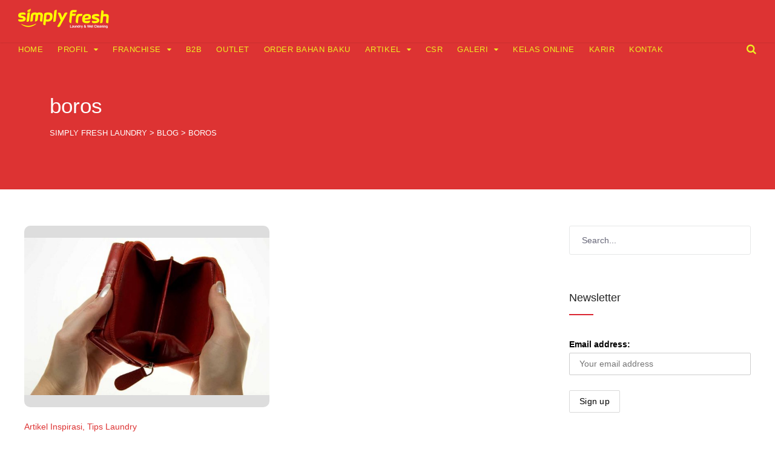

--- FILE ---
content_type: text/html; charset=UTF-8
request_url: https://www.simplyfreshlaundry.com/tag/boros/
body_size: 13773
content:
<!DOCTYPE html><html lang="en-US"><head><script data-no-optimize="1" type="92f1697d99e4c0b421fb2502-text/javascript">var litespeed_docref=sessionStorage.getItem("litespeed_docref");litespeed_docref&&(Object.defineProperty(document,"referrer",{get:function(){return litespeed_docref}}),sessionStorage.removeItem("litespeed_docref"));</script>  <script type="litespeed/javascript" data-src="https://www.googletagmanager.com/gtag/js?id=AW-973853625"></script> <script type="litespeed/javascript">window.dataLayer=window.dataLayer||[];function gtag(){dataLayer.push(arguments)}
gtag('js',new Date());gtag('config','AW-973853625')</script>  <script type="litespeed/javascript">gtag('event','conversion',{'send_to':'AW-973853625/ZrG8CKGOkosBELmnr9AD'})</script> <meta charset="UTF-8"><meta http-equiv="X-UA-Compatible" content="IE=edge,chrome=1"><meta name="robots" content="all,index,follow"><meta name="google-site-verification" content="FNgYCnlt_BI3LQhRJ3exT0NboSAKEHb6f1vqZ5PLedk" /><meta name="google-site-verification" content="nrvy_kqP-gFi6yx_AEV1vPDoxrsl1sre_A9nX_k8ajs" /><meta name="p:domain_verify" content="645232a6bf7446ae9f19193521800f46"/><meta name="viewport" content="width=device-width, initial-scale=1.0"><meta name="format-detection" content="telephone=no"><meta name="theme-color" content="#db2531"><link rel="profile" href="https://gmpg.org/xfn/11"><link rel="pingback" href="https://www.simplyfreshlaundry.com/xmlrpc.php"><title>boros &#8211; Simply Fresh Laundry</title><meta name='robots' content='max-image-preview:large' /><link rel='dns-prefetch' href='//fonts.googleapis.com' /><link data-optimized="2" rel="stylesheet" href="https://www.simplyfreshlaundry.com/wp-content/litespeed/css/cc1cb80930699f46efeb27a87d5e4207.css?ver=754a3" /> <script type="litespeed/javascript" data-src="https://www.simplyfreshlaundry.com/wp-includes/js/jquery/jquery.min.js" id="jquery-core-js"></script> <link rel="https://api.w.org/" href="https://www.simplyfreshlaundry.com/wp-json/" /><link rel="alternate" title="JSON" type="application/json" href="https://www.simplyfreshlaundry.com/wp-json/wp/v2/tags/1009" /><noscript><img height="1" width="1" style="display:none"
src="https://www.facebook.com/tr?id=283717525401745&ev=PageView&noscript=1"
/></noscript> <script type="litespeed/javascript">(function(w,d,s,l,i){w[l]=w[l]||[];w[l].push({'gtm.start':new Date().getTime(),event:'gtm.js'});var f=d.getElementsByTagName(s)[0],j=d.createElement(s),dl=l!='dataLayer'?'&l='+l:'';j.async=!0;j.src='https://www.googletagmanager.com/gtm.js?id='+i+dl;f.parentNode.insertBefore(j,f)})(window,document,'script','dataLayer','GTM-PQ3B5C')</script> <meta name="facebook-domain-verification" content="wqwyselx26fk9fu5p6axsp1hu37xne" />
<style>@media only screen and (min-width: 768px) {
		.row-client-logo .flex-viewport {
			height: 80px!important;
		}
	}
	
	@media only screen and (max-width: 767px) {
		.row-client-logo .flex-viewport {
			height: 316px!important;
		}
	}
		
	.animateonload.filtr-item.filtr_item_19800.single_one.col-lg-4.col-md-12.col-sm-4.col-12 {
		height: 240px;
	}

	img.thumbnail.thumbnail_19800.pfg-img.pfg_img_19800.img-responsive.hvr-grow-shadow.ls-is-cached.lazyloaded {
		object-fit: cover!important;
	}
	
	img.thumbnail.thumbnail_19800.pfg-img.pfg_img_19800.img-responsive.hvr-grow-shadow.lazyloaded {
		object-fit: cover!important;
	}
	
	.animateonload.filtr-item.filtr_item_19836.single_one.col-lg-4.col-md-6.col-sm-6.col-12 {
		height: 240px;
	}

	img.thumbnail.thumbnail_19836.pfg-img.pfg_img_19836.img-responsive.hvr-grow-shadow.ls-is-cached.lazyloaded {
		object-fit: cover!important;
	}
	
	img.thumbnail.thumbnail_19836.pfg-img.pfg_img_19836.img-responsive.hvr-grow-shadow.lazyloaded {
		object-fit: cover!important;
	}
	
	.animateonload.filtr-item.filtr_item_19839.single_one.col-lg-4.col-md-6.col-sm-6.col-12 {
		height: 240px;
	}
	
	img.thumbnail.thumbnail_19839.pfg-img.pfg_img_19839.img-responsive.hvr-grow-shadow.ls-is-cached.lazyloaded {
		object-fit: cover!important;
	}
	
	img.thumbnail.thumbnail_19839.pfg-img.pfg_img_19839.img-responsive.hvr-grow-shadow.lazyloaded {
		object-fit: cover!important;
	}
	
	.animateonload.filtr-item.filtr_item_19875.single_one.col-lg-4.col-md-6.col-sm-6.col-12 {
		height: 240px;
	}
	
	img.thumbnail.thumbnail_19875.pfg-img.pfg_img_19875.img-responsive.hvr-grow-shadow.ls-is-cached.lazyloaded {
		object-fit: cover!important;
	}
	
	img.thumbnail.thumbnail_19875.pfg-img.pfg_img_19875.img-responsive.hvr-grow-shadow.lazyloaded {
		object-fit: cover!important;
	}
	
	.animateonload.filtr-item.filtr_item_19843.single_one.col-lg-4.col-md-6.col-sm-6.col-12 {
		height: 240px;
	}
	
	img.thumbnail.thumbnail_19843.pfg-img.pfg_img_19843.img-responsive.hvr-grow-shadow.ls-is-cached.lazyloaded {
		object-fit: cover!important;
	}
	
	img.thumbnail.thumbnail_19843.pfg-img.pfg_img_19843.img-responsive.hvr-grow-shadow.lazyloaded {
		object-fit: cover!important;
	}
	
	.animateonload.filtr-item.filtr_item_19938.single_one.col-lg-4.col-md-6.col-sm-6.col-12 {
		height: 280px;
	}
	
	img.thumbnail.thumbnail_19938.pfg-img.pfg_img_19938.img-responsive.hvr-grow-shadow.ls-is-cached.lazyloaded {
		object-fit: cover!important;
	}
	
	img.thumbnail.thumbnail_19938.pfg-img.pfg_img_19938.img-responsive.hvr-grow-shadow.lazyloaded {
		object-fit: cover!important;
	}
	
	span.item-desc.item_desc_19938 {
		font-weight: 600;
	}
	
	span.item-desc.item_desc_19836 {
		font-weight: 400;
		font-size: 12px;
	}
	
	span.item-desc.item_desc_19800 {
		font-weight: 400;
		font-size: 12px;
	}

	span.item-desc.item_desc_19839 {
		font-weight: 400;
		font-size: 12px;
	}
	
	span.item-desc.item_desc_19875 {
		font-weight: 400;
		font-size: 12px;
	}
	
	span.item-desc.item_desc_19843 {
		font-weight: 400;
		font-size: 12px;
	}
	
	.acc-kelebihan-sfl span.vc_tta-title-text {
		font-size: 16px;
	}
	
	#wpcf7-f17387-p32-o1 p.round {
		margin-bottom: 0px!important;
	}
	
	#post-3350 h2 {
		text-align: center;
		padding-bottom: 10px;
	}
	
	.site-footer .inner {
		padding: 30px 20px!important;
	}
	
	div#text-36 {
		margin-bottom: 0px;
	}
	
	div#text-36 p {
		margin-bottom: 0px;
	}
	
	.copyright-separator {
		display: none;
	}
	
	.site-info {
		padding:0px!important;
	}
	
	.footer-sidebar .widget {
		margin-bottom: 30px;
	}
	/* all hidden */
	#esg-grid-36-1-wrap {
		display:none;
	}
	
	#esg-grid-44-1-wrap {
		display:none;
	}
	
	#esg-grid-41-1-wrap {
		display:none;
	}
	
	#esg-grid-42-1-wrap {
		display:none;
	}
	
	.statistic-only {
		display: none;
	}
	/* all hidden */
	
	.epyt-pagebutton {
		background: #e62117;
		color: white;
		border-radius: 2px;
		margin: 0px 5px;
	}
	
	.epyt-gallery-title {
		font-size: 14px;
	}
	
	.epyt-gallery-img {
		border-radius: 8px;
	}
	
	.epyt-gallery-list {
		border-top: 1px solid #b181812e;
		padding-top: 20px;
		margin-top: 25px;
	}
	
	.epyt-gallery-allthumbs.epyt-cols-3 {
		margin-top: 15px;
	}
	
	/* Home top news banner */
	.banner-top-new a {
		-webkit-box-shadow: 0px 1px 7px 0px rgba(0,0,0,0.66)!important;
		-moz-box-shadow: 0px 1px 7px 0px rgba(0,0,0,0.66)!important;
		box-shadow: 0px 1px 7px 0px rgba(0,0,0,0.66)!important;
	}
	
	.btn-topnews {
		position: absolute;
		padding-left: 10px;
		padding-top: 10px;
	}
	
	/* Related Post & Next | Prev Post */
	.crp_related h3 {
		padding-top:20px;
		padding-bottom:15px;
	}
	
	.mnky-post-links .previous-post-link a {
		font-size:16px;
	}
	
	.mnky-post-links .next-post-link a {
		font-size:16px;
	}
	
	.mnky-post-links {
		margin-top: 35px;
	}
	
	.entry-meta-footer {
    	margin-top: 20px;
	}
	
	.portfolio-wraper .img-responsive {
		object-fit: cover!important;
	}
	
	.pfg-bootstrap .img-responsive {
		object-fit: cover!important;
	}
	
	/* Fix Halaman Artikel / Blog start */
	.archive-layout .post-preview img {
		max-width: 100%;
		height: 300px;
		display: block;
		object-fit: scale-down;
		object-position: center;
		transition: transform 0.3s ease-in-out;
		overflow: hidden;
		/* background: #dd3333; */
		background: #dddddd;
		border-radius: 10px;
	}

	.archive-layout .entry-title {
		font-size: 22px;
	}

	.archive-layout .entry-category {
		font-size: 14px;
	}
	/* Fix Halaman Artikel / Blog end */</style><meta name="msvalidate.01" content="0E4631B095113864303D31AB6A72881C" /><link rel="shortcut icon" href="https://www.simplyfreshlaundry.com/wp-content/uploads/favicon-4.ico" /><meta name="generator" content="Powered by WPBakery Page Builder - drag and drop page builder for WordPress."/><meta name="generator" content="Powered by Slider Revolution 6.4.11 - responsive, Mobile-Friendly Slider Plugin for WordPress with comfortable drag and drop interface." />
<noscript><style>.wpb_animate_when_almost_visible { opacity: 1; }</style></noscript></head><body data-rsssl=1 class="archive tag tag-boros tag-1009 wp-theme-upscale sticky-sidebar wpb-js-composer js-comp-ver-6.6.0 vc_responsive" id="site-body" itemscope itemtype="http://schema.org/WebPage"><div id="wrapper"><header id="mobile-site-header" class="mobile-header"><div id="mobile-site-logo">
<a href="https://www.simplyfreshlaundry.com/"><img data-lazyloaded="1" src="[data-uri]" width="150" height="33" data-src="https://www.simplyfreshlaundry.com/wp-content/uploads/SFL-3.png" alt="Simply Fresh Laundry" /></a></div>
<a href="#mobile-site-navigation" class="toggle-mobile-menu"><i class="fa fa-bars"></i></a></header><header id="site-header" class="header-style-default" itemscope itemtype="http://schema.org/WPHeader"><div id="header-wrapper"><div id="header-container" class="clearfix"><div id="site-logo">
<a href="https://www.simplyfreshlaundry.com/">
<img data-lazyloaded="1" src="[data-uri]" data-src="https://www.simplyfreshlaundry.com/wp-content/uploads/SFL-3.png" width="150" height="33" alt="Simply Fresh Laundry" class="default-logo" />
<img data-lazyloaded="1" src="[data-uri]" data-src="https://www.simplyfreshlaundry.com/wp-content/uploads/SFL-2-1.png" width="150" height="33" alt="Simply Fresh Laundry" class="retina-logo" />
</a></div><div id="site-navigation" class="" itemscope itemtype="http://schema.org/SiteNavigationElement"><nav id="primary-navigation" class="menu-container"><ul id="menu-main-menu" class="menu"><li id="menu-item-19648" class="menu-item menu-item-type-post_type menu-item-object-page menu-item-home menu-item-19648"><a href="https://www.simplyfreshlaundry.com/">Home</a></li><li id="menu-item-19649" class="menu-item menu-item-type-post_type menu-item-object-page menu-item-has-children menu-item-19649"><a href="https://www.simplyfreshlaundry.com/profil/">Profil</a><ul class="sub-menu"><li id="menu-item-19650" class="menu-item menu-item-type-post_type menu-item-object-page menu-item-19650"><a href="https://www.simplyfreshlaundry.com/leadership/">Leadership</a></li><li id="menu-item-19651" class="menu-item menu-item-type-post_type menu-item-object-page menu-item-19651"><a href="https://www.simplyfreshlaundry.com/profil/mengapa-simply-fresh-laundry/">Mengapa Simply Fresh Laundry</a></li><li id="menu-item-19652" class="menu-item menu-item-type-post_type menu-item-object-page menu-item-19652"><a href="https://www.simplyfreshlaundry.com/franchiselaundry/history/">History</a></li><li id="menu-item-19653" class="menu-item menu-item-type-post_type menu-item-object-page menu-item-19653"><a href="https://www.simplyfreshlaundry.com/laundry-kiloan/">Laundry Kiloan Cepat dan Express</a></li></ul></li><li id="menu-item-19654" class="menu-item menu-item-type-post_type menu-item-object-page menu-item-has-children menu-item-19654"><a href="https://www.simplyfreshlaundry.com/franchiselaundry/">Franchise</a><ul class="sub-menu"><li id="menu-item-19656" class="menu-item menu-item-type-post_type menu-item-object-page menu-item-19656"><a href="https://www.simplyfreshlaundry.com/franchiselaundry/history/">History</a></li><li id="menu-item-19657" class="menu-item menu-item-type-post_type menu-item-object-page menu-item-19657"><a href="https://www.simplyfreshlaundry.com/franchiselaundry/tahapan-menjadi-franchisee/">Tahapan menjadi Franchisee</a></li><li id="menu-item-19658" class="menu-item menu-item-type-post_type menu-item-object-page menu-item-19658"><a href="https://www.simplyfreshlaundry.com/franchiselaundry/pilihan-paket-investasi/">Pilihan Paket Investasi</a></li><li id="menu-item-19659" class="menu-item menu-item-type-post_type menu-item-object-page menu-item-19659"><a href="https://www.simplyfreshlaundry.com/franchiselaundry/dukungan-sistem-dan-manajemen/">Dukungan Sistem dan Manajemen</a></li><li id="menu-item-20137" class="menu-item menu-item-type-post_type menu-item-object-page menu-item-20137"><a href="https://www.simplyfreshlaundry.com/full-management/">Paket Full Management</a></li><li id="menu-item-19655" class="menu-item menu-item-type-post_type menu-item-object-page menu-item-19655"><a href="https://www.simplyfreshlaundry.com/franchise-usaha-laundry/">Franchise / Usaha Laundry</a></li></ul></li><li id="menu-item-19660" class="menu-item menu-item-type-post_type menu-item-object-page menu-item-19660"><a href="https://www.simplyfreshlaundry.com/b2b/">B2B</a></li><li id="menu-item-19693" class="menu-item menu-item-type-post_type menu-item-object-page menu-item-19693"><a href="https://www.simplyfreshlaundry.com/outlet/">Outlet</a></li><li id="menu-item-19661" class="menu-item menu-item-type-custom menu-item-object-custom menu-item-19661"><a href="https://pewangilaundry.co.id">Order Bahan Baku</a></li><li id="menu-item-20828" class="menu-item menu-item-type-post_type menu-item-object-page current_page_parent menu-item-has-children menu-item-20828"><a href="https://www.simplyfreshlaundry.com/blog/">Artikel</a><ul class="sub-menu"><li id="menu-item-19663" class="menu-item menu-item-type-taxonomy menu-item-object-category menu-item-19663"><a href="https://www.simplyfreshlaundry.com/category/news/">News</a></li><li id="menu-item-19664" class="menu-item menu-item-type-taxonomy menu-item-object-category menu-item-has-children menu-item-19664"><a href="https://www.simplyfreshlaundry.com/category/tipstrik/">Tips Laundry</a><ul class="sub-menu"><li id="menu-item-19665" class="menu-item menu-item-type-taxonomy menu-item-object-category menu-item-19665"><a href="https://www.simplyfreshlaundry.com/category/tipstrik/cara-mencuci/">Cara Mencuci</a></li><li id="menu-item-19666" class="menu-item menu-item-type-taxonomy menu-item-object-category menu-item-19666"><a href="https://www.simplyfreshlaundry.com/category/tipstrik/cara-merawat/">Cara Merawat</a></li></ul></li><li id="menu-item-19668" class="menu-item menu-item-type-taxonomy menu-item-object-category menu-item-has-children menu-item-19668"><a href="https://www.simplyfreshlaundry.com/category/tipstrik/artikel-inspirasi/">Artikel Inspirasi</a><ul class="sub-menu"><li id="menu-item-19670" class="menu-item menu-item-type-taxonomy menu-item-object-category menu-item-19670"><a href="https://www.simplyfreshlaundry.com/category/blog/">Tips Bisnis</a></li><li class="sub-menu-content menu-item-19670 clearfix">Berbagai tips bisnis di ulas disini.</li><li id="menu-item-19671" class="menu-item menu-item-type-taxonomy menu-item-object-category menu-item-19671"><a href="https://www.simplyfreshlaundry.com/category/blog/sukses-bisnis/">Sukses Bisnis</a></li><li id="menu-item-19672" class="menu-item menu-item-type-taxonomy menu-item-object-category menu-item-19672"><a href="https://www.simplyfreshlaundry.com/category/blog/kiat-sukses/">Kiat Sukses</a></li><li id="menu-item-19674" class="menu-item menu-item-type-taxonomy menu-item-object-category menu-item-19674"><a href="https://www.simplyfreshlaundry.com/category/blog/tips-franchise/">Tips Franchise</a></li><li id="menu-item-19673" class="menu-item menu-item-type-taxonomy menu-item-object-category menu-item-19673"><a href="https://www.simplyfreshlaundry.com/category/blog/motivasi-diri/">Motivasi Diri</a></li></ul></li></ul></li><li id="menu-item-19675" class="menu-item menu-item-type-post_type menu-item-object-page menu-item-19675"><a href="https://www.simplyfreshlaundry.com/csr/">CSR</a></li><li id="menu-item-19676" class="menu-item menu-item-type-post_type menu-item-object-page menu-item-has-children menu-item-19676"><a href="https://www.simplyfreshlaundry.com/galeri/">Galeri</a><ul class="sub-menu"><li id="menu-item-19677" class="menu-item menu-item-type-post_type menu-item-object-page menu-item-19677"><a href="https://www.simplyfreshlaundry.com/galeri/achievement/">Achievement</a></li><li id="menu-item-19678" class="menu-item menu-item-type-post_type menu-item-object-page menu-item-19678"><a href="https://www.simplyfreshlaundry.com/galeri/exhibitor/">Exhibitor</a></li><li id="menu-item-19679" class="menu-item menu-item-type-post_type menu-item-object-page menu-item-19679"><a href="https://www.simplyfreshlaundry.com/galeri/galleryoutlet/">Foto Outlet</a></li><li id="menu-item-19680" class="menu-item menu-item-type-post_type menu-item-object-page menu-item-19680"><a href="https://www.simplyfreshlaundry.com/galeri/lain-lain/">Lain-Lain</a></li><li id="menu-item-19681" class="menu-item menu-item-type-post_type menu-item-object-page menu-item-19681"><a href="https://www.simplyfreshlaundry.com/galeri/manajemen/">Team Simply Fresh Laundry</a></li><li id="menu-item-19682" class="menu-item menu-item-type-post_type menu-item-object-page menu-item-19682"><a href="https://www.simplyfreshlaundry.com/galeri/video/">Video</a></li></ul></li><li id="menu-item-19685" class="menu-item menu-item-type-custom menu-item-object-custom menu-item-19685"><a href="https://simplyfreshlaundry.com/kelasonline-home/">Kelas Online</a></li><li id="menu-item-19683" class="menu-item menu-item-type-post_type menu-item-object-page menu-item-19683"><a href="https://www.simplyfreshlaundry.com/karir/">Karir</a></li><li id="menu-item-19684" class="menu-item menu-item-type-post_type menu-item-object-page menu-item-19684"><a href="https://www.simplyfreshlaundry.com/kontak/">Kontak</a></li></ul></nav><div class="site-links menu-float-right">
<button class="toggle-header-search search_button" type="button">
<i class="fa fa-search"></i>
</button></div></div><div class="header-search"><div class="searchform-wrapper"><form method="get" class="searchform" action="https://www.simplyfreshlaundry.com/">
<input onfocus="if (!window.__cfRLUnblockHandlers) return false; this.value=''" onblur="if (!window.__cfRLUnblockHandlers) return false; this.value='Type and hit enter to search ...'" type="text" value="Search..." name="s" class="search-input" data-cf-modified-92f1697d99e4c0b421fb2502-="" /></form></div><div class="toggle-header-search">
<span></span>
<span></span></div></div></div></div></header><header class="page-header clearfix"><div class="page-header-inner"><h1>
boros</h1><div class="mnky_breadcrumbs" typeof="BreadcrumbList" vocab="http://schema.org/">
<span property="itemListElement" typeof="ListItem"><a property="item" typeof="WebPage" title="Go to Simply Fresh Laundry." href="https://www.simplyfreshlaundry.com" class="home" ><span property="name">Simply Fresh Laundry</span></a><meta property="position" content="1"></span> &gt; <span property="itemListElement" typeof="ListItem"><a property="item" typeof="WebPage" title="Go to Blog." href="https://www.simplyfreshlaundry.com/blog/" class="post-root post post-post" ><span property="name">Blog</span></a><meta property="position" content="2"></span> &gt; <span property="itemListElement" typeof="ListItem"><span property="name" class="archive taxonomy post_tag current-item">boros</span><meta property="url" content="https://www.simplyfreshlaundry.com/tag/boros/"><meta property="position" content="3"></span></div></div></header><div id="main" class="clearfix"><div id="container"><div id="content" class="float-left"><article itemtype="http://schema.org/Article" itemscope="" id="post-7347" class="archive-layout clearfix archive-style-1 layout-two-column post-7347 post type-post status-publish format-standard has-post-thumbnail hentry category-artikel-inspirasi category-tipstrik tag-boros tag-gaji tag-hemat tag-info tag-kelola tag-kelola-keuangan tag-keuangan tag-pemasukan tag-pengeluaran tag-tips tag-uang" >
<a class="post-preview" href="https://www.simplyfreshlaundry.com/besar-pasak-daripada-tiang-yakin/" target="_self" rel="bookmark"><div itemprop="image" itemscope itemtype="https://schema.org/ImageObject"><img data-lazyloaded="1" src="[data-uri]" width="600" height="385" data-src="https://www.simplyfreshlaundry.com/wp-content/uploads/2015/06/spending-wallet-600x385.jpg" class="attachment-large size-large wp-post-image" alt="" decoding="async" fetchpriority="high" data-srcset="https://www.simplyfreshlaundry.com/wp-content/uploads/2015/06/spending-wallet-600x385.jpg 600w, https://www.simplyfreshlaundry.com/wp-content/uploads/2015/06/spending-wallet-300x192.jpg 300w, https://www.simplyfreshlaundry.com/wp-content/uploads/2015/06/spending-wallet-768x492.jpg 768w, https://www.simplyfreshlaundry.com/wp-content/uploads/2015/06/spending-wallet.jpg 1360w" data-sizes="(max-width: 600px) 100vw, 600px" /><meta itemprop="url" content="https://www.simplyfreshlaundry.com/wp-content/uploads/2015/06/spending-wallet.jpg"><meta itemprop="width" content="1360"><meta itemprop="height" content="872"></div></a><div class="entry-category"><a href="https://www.simplyfreshlaundry.com/category/tipstrik/artikel-inspirasi/" rel="category tag">Artikel Inspirasi</a>, <a href="https://www.simplyfreshlaundry.com/category/tipstrik/" rel="category tag">Tips Laundry</a></div><header class="post-entry-header"><h2 itemprop="headline" class="entry-title"><a itemprop="mainEntityOfPage" href="https://www.simplyfreshlaundry.com/besar-pasak-daripada-tiang-yakin/" target="_self" title="View Besar Pasak Daripada Tiang? Yakin?" rel="bookmark">Besar Pasak Daripada Tiang? Yakin?</a></h2></header><div class="entry-meta-blog"><a class="meta-author url" href="https://www.simplyfreshlaundry.com/author/markom/" title="View all posts by Marketing Komunikasi" rel="author"><span itemprop="author" itemscope itemtype="http://schema.org/Person"><span itemprop="name">Marketing Komunikasi</span></span></a><a href="https://www.simplyfreshlaundry.com/besar-pasak-daripada-tiang-yakin/" title="View Besar Pasak Daripada Tiang? Yakin?"><span class="meta-date"><time class="published" datetime="2015-06-13T09:28:56+07:00" itemprop="datePublished">06/13/2015 09:28</time><time class="meta-date-modified updated" datetime="2015-06-13T09:30:14+07:00" itemprop="dateModified">06/13/2015</time></span></a></div><div itemprop="articleBody" class="entry-summary"><p>Fresher yang sudah bekerja merasa gaji kamu selalu ngepas atau bahkan kurang? Sebenarnya jika bicara masalah gaji, gaji besar pun &hellip;</p></div><div class="hidden-meta" itemprop="publisher" itemscope itemtype="https://schema.org/Organization"><div class="hidden-meta" itemprop="logo" itemscope itemtype="https://schema.org/ImageObject"><meta itemprop="url" content="https://www.simplyfreshlaundry.com/wp-content/uploads/SFL-3.png"><meta itemprop="width" content="150"><meta itemprop="height" content="33"></div><meta itemprop="name" content="Simply Fresh Laundry"></div></article><div class="pagination"></div></div><div id="sidebar" class="float-right"><aside class="page-sidebar" itemscope itemtype="http://schema.org/WPSideBar"><div class="widget-area"><div id="search-71" class="widget widget_search"><div class="searchform-wrapper"><form method="get" class="searchform" action="https://www.simplyfreshlaundry.com/">
<input onfocus="if (!window.__cfRLUnblockHandlers) return false; this.value=''" onblur="if (!window.__cfRLUnblockHandlers) return false; this.value='Type and hit enter to search ...'" type="text" value="Search..." name="s" class="search-input" data-cf-modified-92f1697d99e4c0b421fb2502-="" /></form></div></div><div id="mc4wp_form_widget-2" class="widget widget_mc4wp_form_widget"><h3 class="widget-title">Newsletter</h3><form id="mc4wp-form-1" class="mc4wp-form mc4wp-form-16588 mc4wp-form-theme mc4wp-form-theme-light" method="post" data-id="16588" data-name="Simply Fresh Laundry" ><div class="mc4wp-form-fields"><p>
<label>Email address: </label>
<input type="email" name="EMAIL" placeholder="Your email address" required /></p><p>
<input type="submit" value="Sign up" /></p></div><label style="display: none !important;">Leave this field empty if you're human: <input type="text" name="_mc4wp_honeypot" value="" tabindex="-1" autocomplete="off" /></label><input type="hidden" name="_mc4wp_timestamp" value="1768778196" /><input type="hidden" name="_mc4wp_form_id" value="16588" /><input type="hidden" name="_mc4wp_form_element_id" value="mc4wp-form-1" /><div class="mc4wp-response"></div></form></div><div id="text-40" class="widget widget_text"><div class="textwidget"><p><iframe data-lazyloaded="1" src="about:blank" style="border: none; overflow: hidden;" data-litespeed-src="https://www.facebook.com/plugins/page.php?href=https%3A%2F%2Fwww.facebook.com%2FSimplyFreshLaundryKiloan%2F&amp;tabs&amp;width=300&amp;height=214&amp;small_header=false&amp;adapt_container_width=true&amp;hide_cover=false&amp;show_facepile=true&amp;appId=503529896431786" frameborder="0" scrolling="no"></iframe></p></div></div><div id="recent-posts-3" class="widget widget_recent_entries"><h3 class="widget-title">Berita Terbaru</h3><ul><li>
<a href="https://www.simplyfreshlaundry.com/bisnis-laundry-2026-prospek-strategi-ceo-simply-fresh/">Bisnis Laundry 2026 Masih Prospek? CEO Simply Fresh Buka Data &#038; Strateginya!</a>
<span class="post-date">01/05/2026</span></li><li>
<a href="https://www.simplyfreshlaundry.com/masa-depan-cerah-bisnis-laundry-di-tahun-2026/">Masa Depan Cerah Bisnis Laundry di Tahun 2026</a>
<span class="post-date">12/29/2025</span></li><li>
<a href="https://www.simplyfreshlaundry.com/rahasia-simply-fresh-laundry-dari-gang-bisa-buka-ratusan-cabang/">Rahasia Simply Fresh Laundry dari Gang bisa Buka RATUSAN Cabang!</a>
<span class="post-date">12/10/2025</span></li><li>
<a href="https://www.simplyfreshlaundry.com/ini-dia-rahasia-bisnis-laundry-bisa-untung-puluhan-juta-bulan/">Ini Dia RAHASIA Bisnis Laundry Bisa Untung Puluhan Juta/Bulan!</a>
<span class="post-date">11/28/2025</span></li><li>
<a href="https://www.simplyfreshlaundry.com/franchise-laundry-vs-buka-sendiri-mana-lebih-menguntungkan/">Franchise Laundry vs Buka Sendiri? Mana Lebih Menguntungkan?</a>
<span class="post-date">11/28/2025</span></li></ul></div><div id="categories-2" class="widget widget_categories"><h3 class="widget-title">Kategori</h3><ul><li class="cat-item cat-item-2801"><a href="https://www.simplyfreshlaundry.com/category/announcements/">Announcements</a></li><li class="cat-item cat-item-312"><a href="https://www.simplyfreshlaundry.com/category/tipstrik/artikel-fashion/">Artikel Fashion</a></li><li class="cat-item cat-item-316"><a href="https://www.simplyfreshlaundry.com/category/tipstrik/artikel-hiburan/">Artikel Hiburan</a></li><li class="cat-item cat-item-320"><a href="https://www.simplyfreshlaundry.com/category/tipstrik/artikel-inspirasi/">Artikel Inspirasi</a></li><li class="cat-item cat-item-313"><a href="https://www.simplyfreshlaundry.com/category/tipstrik/artikel-keluarga/">Artikel Keluarga</a></li><li class="cat-item cat-item-736"><a href="https://www.simplyfreshlaundry.com/category/tipstrik/artikel-kerja-tipstrik/">Artikel Kerja</a></li><li class="cat-item cat-item-626"><a href="https://www.simplyfreshlaundry.com/category/tipstrik/artikel-kesehatan-tipstrik/">Artikel Kesehatan</a></li><li class="cat-item cat-item-315"><a href="https://www.simplyfreshlaundry.com/category/tipstrik/artikel-kuliner/">Artikel Kuliner</a></li><li class="cat-item cat-item-410"><a href="https://www.simplyfreshlaundry.com/category/tipstrik/artikel-liburan/">Artikel Liburan</a></li><li class="cat-item cat-item-314"><a href="https://www.simplyfreshlaundry.com/category/tipstrik/artikel-olahraga/">Artikel Olahraga</a></li><li class="cat-item cat-item-1173"><a href="https://www.simplyfreshlaundry.com/category/blog/bisnis-laundry/">bisnis laundry</a></li><li class="cat-item cat-item-166"><a href="https://www.simplyfreshlaundry.com/category/tipstrik/cara-membersihkan/">Cara Membersihkan</a></li><li class="cat-item cat-item-164"><a href="https://www.simplyfreshlaundry.com/category/tipstrik/cara-mencuci/">Cara Mencuci</a></li><li class="cat-item cat-item-165"><a href="https://www.simplyfreshlaundry.com/category/tipstrik/cara-merawat/">Cara Merawat</a></li><li class="cat-item cat-item-2802"><a href="https://www.simplyfreshlaundry.com/category/company-news/">Company News</a></li><li class="cat-item cat-item-1148"><a href="https://www.simplyfreshlaundry.com/category/csr/">CSR</a></li><li class="cat-item cat-item-2803"><a href="https://www.simplyfreshlaundry.com/category/industry-news/">Industry News</a></li><li class="cat-item cat-item-168"><a href="https://www.simplyfreshlaundry.com/category/tipstrik/info-belanja/">Info Belanja</a></li><li class="cat-item cat-item-309"><a href="https://www.simplyfreshlaundry.com/category/lowongan-kerja/">Karir</a></li><li class="cat-item cat-item-160"><a href="https://www.simplyfreshlaundry.com/category/blog/kiat-sukses/">Kiat Sukses</a></li><li class="cat-item cat-item-161"><a href="https://www.simplyfreshlaundry.com/category/blog/kisah-inspiratif/">Kisah Inspiratif</a></li><li class="cat-item cat-item-201"><a href="https://www.simplyfreshlaundry.com/category/lain-lain/">Lain-Lain</a></li><li class="cat-item cat-item-310"><a href="https://www.simplyfreshlaundry.com/category/luar-negeri/">Luar Negeri</a></li><li class="cat-item cat-item-159"><a href="https://www.simplyfreshlaundry.com/category/blog/motivasi-diri/">Motivasi Diri</a></li><li class="cat-item cat-item-1"><a href="https://www.simplyfreshlaundry.com/category/news/">News</a></li><li class="cat-item cat-item-9"><a href="https://www.simplyfreshlaundry.com/category/simply-fresh-3/">Simply Fresh</a></li><li class="cat-item cat-item-173"><a href="https://www.simplyfreshlaundry.com/category/blog/sukses-bisnis/">Sukses Bisnis</a></li><li class="cat-item cat-item-20"><a href="https://www.simplyfreshlaundry.com/category/blog/">Tips Bisnis</a></li><li class="cat-item cat-item-162"><a href="https://www.simplyfreshlaundry.com/category/blog/tips-franchise/">Tips Franchise</a></li><li class="cat-item cat-item-7"><a href="https://www.simplyfreshlaundry.com/category/tipstrik/">Tips Laundry</a></li><li class="cat-item cat-item-2800"><a href="https://www.simplyfreshlaundry.com/category/uncategorized/">Uncategorized</a></li></ul></div></div></aside></div></div></div><footer class="site-footer" id="site-footer" itemscope itemtype="http://schema.org/WPFooter"><div class="footer-sidebar clearfix" itemscope itemtype="http://schema.org/WPSideBar"><div class="inner"><div class="vc_row"><div class="vc_col-sm-4"><div class="widget-area"><div id="text-32" class="widget widget_text"><div class="textwidget"><p><center><strong style="font-size: 16px;">Simply Fresh Laundry</strong></center><center> </center><center><strong>Alamat :</strong></center><center>Jl. Monjali No. 251, Yogyakarta, Indonesia<br />
<strong>Customer Care :</strong><br />
Hotline : 081542311388</center><center>Telepon : (0274) 6411333<br />
Fax : (0274) 6411322<br />
<strong>Contact Person Franchise :</strong><br />
Yosita <a style="color: white; text-decoration: none;" title="Klik disini untuk Chat Whatsapp - 085740660666 - Marketing Simply Fresh Laundry" href="https://www.simplyfreshlaundry.com/whatsapp.php?phone=6285740660666&amp;pesan=franchise_1&amp;source=web_sfl">  <i class="fa fa-whatsapp"></i> 085740660666</a><br />
Arga <a style="color: white; text-decoration: none;" title="Klik disini untuk Chat Whatsapp - 082337400666 - Marketing Simply Fresh Laundry" href="https://www.simplyfreshlaundry.com/whatsapp.php?phone=6282337400666&amp;pesan=franchise_1&amp;source=web_sfl">  <i class="fa fa-whatsapp"></i> 082337400666</a><br />
<strong>Email :</strong><br />
<a href="/cdn-cgi/l/email-protection" class="__cf_email__" data-cfemail="036a6d656c43706a6e736f7a657166706b6f62766d67717a2d606c6e">[email&#160;protected]</a></center></p></div></div><div id="custom_html-2" class="widget_text widget widget_custom_html"><div class="textwidget custom-html-widget"></div></div><div id="custom_html-3" class="widget_text widget widget_custom_html"><div class="textwidget custom-html-widget"><noscript><a href="/" target="_blank"><img  src="//sstatic1.histats.com/0.gif?4538558&101" alt="" border="0"></a></noscript></div></div></div></div><div class="vc_col-sm-4"><div class="widget-area"><div id="text-41" class="widget widget_text"><div class="textwidget"><p><center><strong style="font-size: 16px;">Simply Fresh Laundry</strong></center><center> </center><center><a href="https://www.simplyfreshlaundry.com/franchiselaundry/">Franchise Laundry</a></center><center><a href="https://www.simplyfreshlaundry.com/franchiselaundry/tahapan-menjadi-franchisee/">Usaha Laundry</a></center><center><a href="https://www.simplyfreshlaundry.com/franchiselaundry/pilihan-paket-investasi/">Bisnis Laundry</a></center><center><a href="https://www.simplyfreshlaundry.com/franchiselaundry/dukungan-sistem-dan-manajemen/">Laundry Kiloan</a></center><center><a href="https://www.simplyfreshlaundry.com/profil/mengapa-simply-fresh-laundry/">Waralaba Laundry</a></center><center><a href="https://www.simplyfreshlaundry.com/franchiselaundry/#video-paket-investasi-simply-fresh">Paket Investasi Laundry</a></center><center><a href="https://www.simplyfreshlaundry.com/full-management/">Paket Full Manajemen Auto-Pilot</a></center><center> </center><center>Franchise | Waralaba Laundry Kiloan PERTAMA &amp; TERBESAR di Indonesia. Telah Buka 397 outlet Di 101 Kota. Winner Indonesia Franchise Award. Gabung Menjadi Mitra Kami Sekarang.</center></p></div></div><div id="custom_html-4" class="widget_text widget widget_custom_html"><div class="textwidget custom-html-widget"><noscript><a href="/" target="_blank"><img  src="//sstatic1.histats.com/0.gif?4538558&101" alt="" border="0"></a></noscript></div></div></div></div><div class="vc_col-sm-4"><div class="widget-area"><div id="text-38" class="widget widget_text"><div class="textwidget"><p><center><strong style="font-size: 16px;">Proposal Penawaran Franchise</strong></center></p><p id="download_proposal" style="margin-top: 25px; margin-bottom: 10px; text-align: justify;">Tertarik ingin tahu lebih dalam tentang potensi bisnis laundry Simply Fresh? Hubungi kami untuk mendapatkan proposal penawaran eksklusif dan pelajari berbagai keuntungan serta dukungan yang akan Anda dapatkan dari kemitraan bersama kami. Salam sukses berkah berlimpah!</p><div style="margin-top: 20px; padding: 15px 10px; margin-bottom: 0px; background-color: brown; text-align: center; border-radius: 5px;"><i class="fa fa-file-pdf-o" aria-hidden="true"></i>  Proposal Kerjasama Simply Fresh Laundry<br />
<i class="fa fa-file-pdf-o" aria-hidden="true"></i>  Proposal Business Opportunity<br />
<a title="Klik untuk menghubungi Marketing Franchise Simply Fresh via whatsapp" href="https://www.simplyfreshlaundry.com/whatsapp.php?phone=6282337400666&amp;pesan=franchise_1&amp;source=web_sfl" target="_blank" rel="noopener"><br />
<span style="margin-top: 15px; border: 1px solid #990000; padding: 10px 12px; background-color: #970000; font-size: 14px; border-radius: 5px;">Hubungi Marketing kami</span><br />
</a></div></div></div><div id="custom_html-5" class="widget_text widget widget_custom_html"><div class="textwidget custom-html-widget"><noscript><a href="/" target="_blank"><img  src="//sstatic1.histats.com/0.gif?4538558&101" alt="" border="0"></a></noscript></div></div></div></div></div></div></div><div class="site-info" itemscope itemtype="http://schema.org/WPSideBar"><div class="inner"><div class="copyright-separator"></div><div id="text-36" class="widget widget_text"><div class="textwidget"><p>bisnis laundry, franchise laundry, paket usaha laundry, paket usaha laundry koin, franchise laundry koin, paket usaha laundry bandung, paket usaha laundry sepatu, paket usaha laundry surabaya, paket usaha laundry solo, paket usaha laundry malang, paket usaha laundry medan, paket usaha laundry bogor, paket usaha laundry kiloan bekasi, paket usaha laundry murah, paket usaha laundry kiloan, paket usaha laundry batam, paket usaha laundry bali, paket usaha laundry kiloan bandung, paket usaha laundry di bandung, paket usaha laundry di bali, paket usaha laundry di bekasi, paket buka usaha laundry, paket usaha laundry cirebon, cicilan paket usaha laundry, paket usaha laundry di medan, paket usaha laundry di jakarta, paket usaha laundry di solo, paket usaha laundry di surabaya, paket usaha laundry di semarang, paket usaha laundry di makassar, paket usaha laundry di jogja, paket usaha laundry depok, paket usaha laundry ekonomis, paket usaha laundry simply fresh, paket usaha laundry hotel, paket usaha laundry helm, harga paket usaha laundry kiloan, harga paket usaha laundry, harga paket usaha laundry karpet, paket usaha laundry jakarta, paket usaha laundry jogja, paket usaha laundry kiloan jakarta, paket usaha laundry murah jakarta, paket usaha laundry 10 jutaan, paket usaha laundry murah di jakarta, jual paket usaha laundry kiloan, paket usaha laundry kiloan murah, paket usaha laundry kiloan surabaya, paket usaha laundry kredit, paket usaha laundry karpet, paket usaha laundry karawang, paket usaha laundry kiloan makassar, paket usaha laundry kiloan jogja, paket usaha laundry makassar, paket usaha mesin laundry, paket usaha laundry kiloan medan, paket usaha laundry profesional, paket usaha laundry pekanbaru, paket usaha parfum laundry, paket usaha laundry rumahan, paket usaha raja laundry, paket usaha raja laundry surabaya, paket usaha laundry semarang, paket usaha laundry termurah, paket usaha laundry tangerang, paket untuk usaha laundry, paket usaha laundry yogyakarta, paket usaha laundry 2026, paket usaha laundry 2026, paket usaha laundry 2026, paket usaha laundry kiloan 2026, waralaba laundry terbaik, franchise laundry terbaik, bisnis tahan krisis, juaranya laundry kiloan, franchise auto pilot, waralaba auto pilot, franchise waralaba laundry koin</p></div></div><div id="custom_html-6" class="widget_text widget widget_custom_html"><div class="textwidget custom-html-widget"><noscript><a href="/" target="_blank"><img  src="//sstatic1.histats.com/0.gif?4538558&101" alt="" border="0"></a></noscript></div></div></div></div></footer><div id="mobile-menu-bg"></div></div><nav id="mobile-site-navigation">
<span class="mobile-menu-header"><span class="mobile-menu-heading">Menu</span><i class="fa fa-times toggle-mobile-menu"></i></span><ul id="menu-main-menu-1" class="menu"><li class="menu-item menu-item-type-post_type menu-item-object-page menu-item-home menu-item-19648"><a href="https://www.simplyfreshlaundry.com/">Home</a><span></span></li><li class="menu-item menu-item-type-post_type menu-item-object-page menu-item-has-children menu-item-19649"><a href="https://www.simplyfreshlaundry.com/profil/">Profil</a><span></span><ul class="sub-menu"><li class="menu-item menu-item-type-post_type menu-item-object-page menu-item-19650"><a href="https://www.simplyfreshlaundry.com/leadership/">Leadership</a><span></span></li><li class="menu-item menu-item-type-post_type menu-item-object-page menu-item-19651"><a href="https://www.simplyfreshlaundry.com/profil/mengapa-simply-fresh-laundry/">Mengapa Simply Fresh Laundry</a><span></span></li><li class="menu-item menu-item-type-post_type menu-item-object-page menu-item-19652"><a href="https://www.simplyfreshlaundry.com/franchiselaundry/history/">History</a><span></span></li><li class="menu-item menu-item-type-post_type menu-item-object-page menu-item-19653"><a href="https://www.simplyfreshlaundry.com/laundry-kiloan/">Laundry Kiloan Cepat dan Express</a><span></span></li></ul></li><li class="menu-item menu-item-type-post_type menu-item-object-page menu-item-has-children menu-item-19654"><a href="https://www.simplyfreshlaundry.com/franchiselaundry/">Franchise</a><span></span><ul class="sub-menu"><li class="menu-item menu-item-type-post_type menu-item-object-page menu-item-19656"><a href="https://www.simplyfreshlaundry.com/franchiselaundry/history/">History</a><span></span></li><li class="menu-item menu-item-type-post_type menu-item-object-page menu-item-19657"><a href="https://www.simplyfreshlaundry.com/franchiselaundry/tahapan-menjadi-franchisee/">Tahapan menjadi Franchisee</a><span></span></li><li class="menu-item menu-item-type-post_type menu-item-object-page menu-item-19658"><a href="https://www.simplyfreshlaundry.com/franchiselaundry/pilihan-paket-investasi/">Pilihan Paket Investasi</a><span></span></li><li class="menu-item menu-item-type-post_type menu-item-object-page menu-item-19659"><a href="https://www.simplyfreshlaundry.com/franchiselaundry/dukungan-sistem-dan-manajemen/">Dukungan Sistem dan Manajemen</a><span></span></li><li class="menu-item menu-item-type-post_type menu-item-object-page menu-item-20137"><a href="https://www.simplyfreshlaundry.com/full-management/">Paket Full Management</a><span></span></li><li class="menu-item menu-item-type-post_type menu-item-object-page menu-item-19655"><a href="https://www.simplyfreshlaundry.com/franchise-usaha-laundry/">Franchise / Usaha Laundry</a><span></span></li></ul></li><li class="menu-item menu-item-type-post_type menu-item-object-page menu-item-19660"><a href="https://www.simplyfreshlaundry.com/b2b/">B2B</a><span></span></li><li class="menu-item menu-item-type-post_type menu-item-object-page menu-item-19693"><a href="https://www.simplyfreshlaundry.com/outlet/">Outlet</a><span></span></li><li class="menu-item menu-item-type-custom menu-item-object-custom menu-item-19661"><a href="https://pewangilaundry.co.id">Order Bahan Baku</a><span></span></li><li class="menu-item menu-item-type-post_type menu-item-object-page current_page_parent menu-item-has-children menu-item-20828"><a href="https://www.simplyfreshlaundry.com/blog/">Artikel</a><span></span><ul class="sub-menu"><li class="menu-item menu-item-type-taxonomy menu-item-object-category menu-item-19663"><a href="https://www.simplyfreshlaundry.com/category/news/">News</a><span></span></li><li class="menu-item menu-item-type-taxonomy menu-item-object-category menu-item-has-children menu-item-19664"><a href="https://www.simplyfreshlaundry.com/category/tipstrik/">Tips Laundry</a><span></span><ul class="sub-menu"><li class="menu-item menu-item-type-taxonomy menu-item-object-category menu-item-19665"><a href="https://www.simplyfreshlaundry.com/category/tipstrik/cara-mencuci/">Cara Mencuci</a><span></span></li><li class="menu-item menu-item-type-taxonomy menu-item-object-category menu-item-19666"><a href="https://www.simplyfreshlaundry.com/category/tipstrik/cara-merawat/">Cara Merawat</a><span></span></li></ul></li><li class="menu-item menu-item-type-taxonomy menu-item-object-category menu-item-has-children menu-item-19668"><a href="https://www.simplyfreshlaundry.com/category/tipstrik/artikel-inspirasi/">Artikel Inspirasi</a><span></span><ul class="sub-menu"><li class="menu-item menu-item-type-taxonomy menu-item-object-category menu-item-19670"><a href="https://www.simplyfreshlaundry.com/category/blog/">Tips Bisnis</a><span></span></li><li class="menu-item menu-item-type-taxonomy menu-item-object-category menu-item-19671"><a href="https://www.simplyfreshlaundry.com/category/blog/sukses-bisnis/">Sukses Bisnis</a><span></span></li><li class="menu-item menu-item-type-taxonomy menu-item-object-category menu-item-19672"><a href="https://www.simplyfreshlaundry.com/category/blog/kiat-sukses/">Kiat Sukses</a><span></span></li><li class="menu-item menu-item-type-taxonomy menu-item-object-category menu-item-19674"><a href="https://www.simplyfreshlaundry.com/category/blog/tips-franchise/">Tips Franchise</a><span></span></li><li class="menu-item menu-item-type-taxonomy menu-item-object-category menu-item-19673"><a href="https://www.simplyfreshlaundry.com/category/blog/motivasi-diri/">Motivasi Diri</a><span></span></li></ul></li></ul></li><li class="menu-item menu-item-type-post_type menu-item-object-page menu-item-19675"><a href="https://www.simplyfreshlaundry.com/csr/">CSR</a><span></span></li><li class="menu-item menu-item-type-post_type menu-item-object-page menu-item-has-children menu-item-19676"><a href="https://www.simplyfreshlaundry.com/galeri/">Galeri</a><span></span><ul class="sub-menu"><li class="menu-item menu-item-type-post_type menu-item-object-page menu-item-19677"><a href="https://www.simplyfreshlaundry.com/galeri/achievement/">Achievement</a><span></span></li><li class="menu-item menu-item-type-post_type menu-item-object-page menu-item-19678"><a href="https://www.simplyfreshlaundry.com/galeri/exhibitor/">Exhibitor</a><span></span></li><li class="menu-item menu-item-type-post_type menu-item-object-page menu-item-19679"><a href="https://www.simplyfreshlaundry.com/galeri/galleryoutlet/">Foto Outlet</a><span></span></li><li class="menu-item menu-item-type-post_type menu-item-object-page menu-item-19680"><a href="https://www.simplyfreshlaundry.com/galeri/lain-lain/">Lain-Lain</a><span></span></li><li class="menu-item menu-item-type-post_type menu-item-object-page menu-item-19681"><a href="https://www.simplyfreshlaundry.com/galeri/manajemen/">Team Simply Fresh Laundry</a><span></span></li><li class="menu-item menu-item-type-post_type menu-item-object-page menu-item-19682"><a href="https://www.simplyfreshlaundry.com/galeri/video/">Video</a><span></span></li></ul></li><li class="menu-item menu-item-type-custom menu-item-object-custom menu-item-19685"><a href="https://simplyfreshlaundry.com/kelasonline-home/">Kelas Online</a><span></span></li><li class="menu-item menu-item-type-post_type menu-item-object-page menu-item-19683"><a href="https://www.simplyfreshlaundry.com/karir/">Karir</a><span></span></li><li class="menu-item menu-item-type-post_type menu-item-object-page menu-item-19684"><a href="https://www.simplyfreshlaundry.com/kontak/">Kontak</a><span></span></li></ul><div id="mobile-menu-sidebar" class="clearfix"><div id="text-37" class="widget widget_text"><div class="widget-title">Contacts</div><div class="textwidget"></div></div></div></nav> <script data-cfasync="false" src="/cdn-cgi/scripts/5c5dd728/cloudflare-static/email-decode.min.js"></script><script type="speculationrules">{"prefetch":[{"source":"document","where":{"and":[{"href_matches":"/*"},{"not":{"href_matches":["/wp-*.php","/wp-admin/*","/wp-content/uploads/*","/wp-content/*","/wp-content/plugins/*","/wp-content/themes/upscale/*","/*\\?(.+)"]}},{"not":{"selector_matches":"a[rel~=\"nofollow\"]"}},{"not":{"selector_matches":".no-prefetch, .no-prefetch a"}}]},"eagerness":"conservative"}]}</script>  <script type="litespeed/javascript" data-src="https://www.googletagmanager.com/gtag/js?id=UA-47787940-1"></script> <script type="litespeed/javascript">window.dataLayer=window.dataLayer||[];function gtag(){dataLayer.push(arguments)}
gtag('js',new Date());gtag('config','UA-47787940-1')</script> </script> <script data-no-optimize="1" type="92f1697d99e4c0b421fb2502-text/javascript">window.lazyLoadOptions=Object.assign({},{threshold:300},window.lazyLoadOptions||{});!function(t,e){"object"==typeof exports&&"undefined"!=typeof module?module.exports=e():"function"==typeof define&&define.amd?define(e):(t="undefined"!=typeof globalThis?globalThis:t||self).LazyLoad=e()}(this,function(){"use strict";function e(){return(e=Object.assign||function(t){for(var e=1;e<arguments.length;e++){var n,a=arguments[e];for(n in a)Object.prototype.hasOwnProperty.call(a,n)&&(t[n]=a[n])}return t}).apply(this,arguments)}function o(t){return e({},at,t)}function l(t,e){return t.getAttribute(gt+e)}function c(t){return l(t,vt)}function s(t,e){return function(t,e,n){e=gt+e;null!==n?t.setAttribute(e,n):t.removeAttribute(e)}(t,vt,e)}function i(t){return s(t,null),0}function r(t){return null===c(t)}function u(t){return c(t)===_t}function d(t,e,n,a){t&&(void 0===a?void 0===n?t(e):t(e,n):t(e,n,a))}function f(t,e){et?t.classList.add(e):t.className+=(t.className?" ":"")+e}function _(t,e){et?t.classList.remove(e):t.className=t.className.replace(new RegExp("(^|\\s+)"+e+"(\\s+|$)")," ").replace(/^\s+/,"").replace(/\s+$/,"")}function g(t){return t.llTempImage}function v(t,e){!e||(e=e._observer)&&e.unobserve(t)}function b(t,e){t&&(t.loadingCount+=e)}function p(t,e){t&&(t.toLoadCount=e)}function n(t){for(var e,n=[],a=0;e=t.children[a];a+=1)"SOURCE"===e.tagName&&n.push(e);return n}function h(t,e){(t=t.parentNode)&&"PICTURE"===t.tagName&&n(t).forEach(e)}function a(t,e){n(t).forEach(e)}function m(t){return!!t[lt]}function E(t){return t[lt]}function I(t){return delete t[lt]}function y(e,t){var n;m(e)||(n={},t.forEach(function(t){n[t]=e.getAttribute(t)}),e[lt]=n)}function L(a,t){var o;m(a)&&(o=E(a),t.forEach(function(t){var e,n;e=a,(t=o[n=t])?e.setAttribute(n,t):e.removeAttribute(n)}))}function k(t,e,n){f(t,e.class_loading),s(t,st),n&&(b(n,1),d(e.callback_loading,t,n))}function A(t,e,n){n&&t.setAttribute(e,n)}function O(t,e){A(t,rt,l(t,e.data_sizes)),A(t,it,l(t,e.data_srcset)),A(t,ot,l(t,e.data_src))}function w(t,e,n){var a=l(t,e.data_bg_multi),o=l(t,e.data_bg_multi_hidpi);(a=nt&&o?o:a)&&(t.style.backgroundImage=a,n=n,f(t=t,(e=e).class_applied),s(t,dt),n&&(e.unobserve_completed&&v(t,e),d(e.callback_applied,t,n)))}function x(t,e){!e||0<e.loadingCount||0<e.toLoadCount||d(t.callback_finish,e)}function M(t,e,n){t.addEventListener(e,n),t.llEvLisnrs[e]=n}function N(t){return!!t.llEvLisnrs}function z(t){if(N(t)){var e,n,a=t.llEvLisnrs;for(e in a){var o=a[e];n=e,o=o,t.removeEventListener(n,o)}delete t.llEvLisnrs}}function C(t,e,n){var a;delete t.llTempImage,b(n,-1),(a=n)&&--a.toLoadCount,_(t,e.class_loading),e.unobserve_completed&&v(t,n)}function R(i,r,c){var l=g(i)||i;N(l)||function(t,e,n){N(t)||(t.llEvLisnrs={});var a="VIDEO"===t.tagName?"loadeddata":"load";M(t,a,e),M(t,"error",n)}(l,function(t){var e,n,a,o;n=r,a=c,o=u(e=i),C(e,n,a),f(e,n.class_loaded),s(e,ut),d(n.callback_loaded,e,a),o||x(n,a),z(l)},function(t){var e,n,a,o;n=r,a=c,o=u(e=i),C(e,n,a),f(e,n.class_error),s(e,ft),d(n.callback_error,e,a),o||x(n,a),z(l)})}function T(t,e,n){var a,o,i,r,c;t.llTempImage=document.createElement("IMG"),R(t,e,n),m(c=t)||(c[lt]={backgroundImage:c.style.backgroundImage}),i=n,r=l(a=t,(o=e).data_bg),c=l(a,o.data_bg_hidpi),(r=nt&&c?c:r)&&(a.style.backgroundImage='url("'.concat(r,'")'),g(a).setAttribute(ot,r),k(a,o,i)),w(t,e,n)}function G(t,e,n){var a;R(t,e,n),a=e,e=n,(t=Et[(n=t).tagName])&&(t(n,a),k(n,a,e))}function D(t,e,n){var a;a=t,(-1<It.indexOf(a.tagName)?G:T)(t,e,n)}function S(t,e,n){var a;t.setAttribute("loading","lazy"),R(t,e,n),a=e,(e=Et[(n=t).tagName])&&e(n,a),s(t,_t)}function V(t){t.removeAttribute(ot),t.removeAttribute(it),t.removeAttribute(rt)}function j(t){h(t,function(t){L(t,mt)}),L(t,mt)}function F(t){var e;(e=yt[t.tagName])?e(t):m(e=t)&&(t=E(e),e.style.backgroundImage=t.backgroundImage)}function P(t,e){var n;F(t),n=e,r(e=t)||u(e)||(_(e,n.class_entered),_(e,n.class_exited),_(e,n.class_applied),_(e,n.class_loading),_(e,n.class_loaded),_(e,n.class_error)),i(t),I(t)}function U(t,e,n,a){var o;n.cancel_on_exit&&(c(t)!==st||"IMG"===t.tagName&&(z(t),h(o=t,function(t){V(t)}),V(o),j(t),_(t,n.class_loading),b(a,-1),i(t),d(n.callback_cancel,t,e,a)))}function $(t,e,n,a){var o,i,r=(i=t,0<=bt.indexOf(c(i)));s(t,"entered"),f(t,n.class_entered),_(t,n.class_exited),o=t,i=a,n.unobserve_entered&&v(o,i),d(n.callback_enter,t,e,a),r||D(t,n,a)}function q(t){return t.use_native&&"loading"in HTMLImageElement.prototype}function H(t,o,i){t.forEach(function(t){return(a=t).isIntersecting||0<a.intersectionRatio?$(t.target,t,o,i):(e=t.target,n=t,a=o,t=i,void(r(e)||(f(e,a.class_exited),U(e,n,a,t),d(a.callback_exit,e,n,t))));var e,n,a})}function B(e,n){var t;tt&&!q(e)&&(n._observer=new IntersectionObserver(function(t){H(t,e,n)},{root:(t=e).container===document?null:t.container,rootMargin:t.thresholds||t.threshold+"px"}))}function J(t){return Array.prototype.slice.call(t)}function K(t){return t.container.querySelectorAll(t.elements_selector)}function Q(t){return c(t)===ft}function W(t,e){return e=t||K(e),J(e).filter(r)}function X(e,t){var n;(n=K(e),J(n).filter(Q)).forEach(function(t){_(t,e.class_error),i(t)}),t.update()}function t(t,e){var n,a,t=o(t);this._settings=t,this.loadingCount=0,B(t,this),n=t,a=this,Y&&window.addEventListener("online",function(){X(n,a)}),this.update(e)}var Y="undefined"!=typeof window,Z=Y&&!("onscroll"in window)||"undefined"!=typeof navigator&&/(gle|ing|ro)bot|crawl|spider/i.test(navigator.userAgent),tt=Y&&"IntersectionObserver"in window,et=Y&&"classList"in document.createElement("p"),nt=Y&&1<window.devicePixelRatio,at={elements_selector:".lazy",container:Z||Y?document:null,threshold:300,thresholds:null,data_src:"src",data_srcset:"srcset",data_sizes:"sizes",data_bg:"bg",data_bg_hidpi:"bg-hidpi",data_bg_multi:"bg-multi",data_bg_multi_hidpi:"bg-multi-hidpi",data_poster:"poster",class_applied:"applied",class_loading:"litespeed-loading",class_loaded:"litespeed-loaded",class_error:"error",class_entered:"entered",class_exited:"exited",unobserve_completed:!0,unobserve_entered:!1,cancel_on_exit:!0,callback_enter:null,callback_exit:null,callback_applied:null,callback_loading:null,callback_loaded:null,callback_error:null,callback_finish:null,callback_cancel:null,use_native:!1},ot="src",it="srcset",rt="sizes",ct="poster",lt="llOriginalAttrs",st="loading",ut="loaded",dt="applied",ft="error",_t="native",gt="data-",vt="ll-status",bt=[st,ut,dt,ft],pt=[ot],ht=[ot,ct],mt=[ot,it,rt],Et={IMG:function(t,e){h(t,function(t){y(t,mt),O(t,e)}),y(t,mt),O(t,e)},IFRAME:function(t,e){y(t,pt),A(t,ot,l(t,e.data_src))},VIDEO:function(t,e){a(t,function(t){y(t,pt),A(t,ot,l(t,e.data_src))}),y(t,ht),A(t,ct,l(t,e.data_poster)),A(t,ot,l(t,e.data_src)),t.load()}},It=["IMG","IFRAME","VIDEO"],yt={IMG:j,IFRAME:function(t){L(t,pt)},VIDEO:function(t){a(t,function(t){L(t,pt)}),L(t,ht),t.load()}},Lt=["IMG","IFRAME","VIDEO"];return t.prototype={update:function(t){var e,n,a,o=this._settings,i=W(t,o);{if(p(this,i.length),!Z&&tt)return q(o)?(e=o,n=this,i.forEach(function(t){-1!==Lt.indexOf(t.tagName)&&S(t,e,n)}),void p(n,0)):(t=this._observer,o=i,t.disconnect(),a=t,void o.forEach(function(t){a.observe(t)}));this.loadAll(i)}},destroy:function(){this._observer&&this._observer.disconnect(),K(this._settings).forEach(function(t){I(t)}),delete this._observer,delete this._settings,delete this.loadingCount,delete this.toLoadCount},loadAll:function(t){var e=this,n=this._settings;W(t,n).forEach(function(t){v(t,e),D(t,n,e)})},restoreAll:function(){var e=this._settings;K(e).forEach(function(t){P(t,e)})}},t.load=function(t,e){e=o(e);D(t,e)},t.resetStatus=function(t){i(t)},t}),function(t,e){"use strict";function n(){e.body.classList.add("litespeed_lazyloaded")}function a(){console.log("[LiteSpeed] Start Lazy Load"),o=new LazyLoad(Object.assign({},t.lazyLoadOptions||{},{elements_selector:"[data-lazyloaded]",callback_finish:n})),i=function(){o.update()},t.MutationObserver&&new MutationObserver(i).observe(e.documentElement,{childList:!0,subtree:!0,attributes:!0})}var o,i;t.addEventListener?t.addEventListener("load",a,!1):t.attachEvent("onload",a)}(window,document);</script><script data-no-optimize="1" type="92f1697d99e4c0b421fb2502-text/javascript">window.litespeed_ui_events=window.litespeed_ui_events||["mouseover","click","keydown","wheel","touchmove","touchstart"];var urlCreator=window.URL||window.webkitURL;function litespeed_load_delayed_js_force(){console.log("[LiteSpeed] Start Load JS Delayed"),litespeed_ui_events.forEach(e=>{window.removeEventListener(e,litespeed_load_delayed_js_force,{passive:!0})}),document.querySelectorAll("iframe[data-litespeed-src]").forEach(e=>{e.setAttribute("src",e.getAttribute("data-litespeed-src"))}),"loading"==document.readyState?window.addEventListener("DOMContentLoaded",litespeed_load_delayed_js):litespeed_load_delayed_js()}litespeed_ui_events.forEach(e=>{window.addEventListener(e,litespeed_load_delayed_js_force,{passive:!0})});async function litespeed_load_delayed_js(){let t=[];for(var d in document.querySelectorAll('script[type="litespeed/javascript"]').forEach(e=>{t.push(e)}),t)await new Promise(e=>litespeed_load_one(t[d],e));document.dispatchEvent(new Event("DOMContentLiteSpeedLoaded")),window.dispatchEvent(new Event("DOMContentLiteSpeedLoaded"))}function litespeed_load_one(t,e){console.log("[LiteSpeed] Load ",t);var d=document.createElement("script");d.addEventListener("load",e),d.addEventListener("error",e),t.getAttributeNames().forEach(e=>{"type"!=e&&d.setAttribute("data-src"==e?"src":e,t.getAttribute(e))});let a=!(d.type="text/javascript");!d.src&&t.textContent&&(d.src=litespeed_inline2src(t.textContent),a=!0),t.after(d),t.remove(),a&&e()}function litespeed_inline2src(t){try{var d=urlCreator.createObjectURL(new Blob([t.replace(/^(?:<!--)?(.*?)(?:-->)?$/gm,"$1")],{type:"text/javascript"}))}catch(e){d="data:text/javascript;base64,"+btoa(t.replace(/^(?:<!--)?(.*?)(?:-->)?$/gm,"$1"))}return d}</script><script data-no-optimize="1" type="92f1697d99e4c0b421fb2502-text/javascript">var litespeed_vary=document.cookie.replace(/(?:(?:^|.*;\s*)_lscache_vary\s*\=\s*([^;]*).*$)|^.*$/,"");litespeed_vary||fetch("/wp-content/plugins/litespeed-cache/guest.vary.php",{method:"POST",cache:"no-cache",redirect:"follow"}).then(e=>e.json()).then(e=>{console.log(e),e.hasOwnProperty("reload")&&"yes"==e.reload&&(sessionStorage.setItem("litespeed_docref",document.referrer),window.location.reload(!0))});</script><script data-optimized="1" type="litespeed/javascript" data-src="https://www.simplyfreshlaundry.com/wp-content/litespeed/js/4095fe396ad9f1645107b0750bdf3b32.js?ver=754a3"></script><script src="/cdn-cgi/scripts/7d0fa10a/cloudflare-static/rocket-loader.min.js" data-cf-settings="92f1697d99e4c0b421fb2502-|49" defer></script><script defer src="https://static.cloudflareinsights.com/beacon.min.js/vcd15cbe7772f49c399c6a5babf22c1241717689176015" integrity="sha512-ZpsOmlRQV6y907TI0dKBHq9Md29nnaEIPlkf84rnaERnq6zvWvPUqr2ft8M1aS28oN72PdrCzSjY4U6VaAw1EQ==" data-cf-beacon='{"version":"2024.11.0","token":"37be97e5fd0e454aa5e2e5d836444b7e","r":1,"server_timing":{"name":{"cfCacheStatus":true,"cfEdge":true,"cfExtPri":true,"cfL4":true,"cfOrigin":true,"cfSpeedBrain":true},"location_startswith":null}}' crossorigin="anonymous"></script>
</body></html>
<!-- Page optimized by LiteSpeed Cache @2026-01-19 06:16:36 -->

<!-- Page cached by LiteSpeed Cache 7.6.2 on 2026-01-19 06:16:36 -->
<!-- Guest Mode -->
<!-- QUIC.cloud UCSS in queue -->
<!-- Performance optimized by Docket Cache: https://wordpress.org/plugins/docket-cache -->
